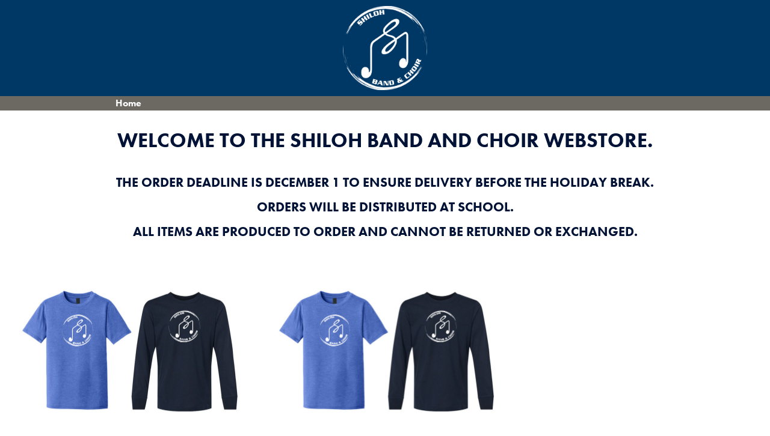

--- FILE ---
content_type: text/html; charset=utf-8
request_url: https://spiritstore.ggiww.com/
body_size: 4201
content:


<!DOCTYPE html>

<html>
<head><meta charset="utf-8" /><meta http-equiv="X-UA-Compatible" content="IE=9" /><meta name="viewport" content="width=device-width, initial-scale=1" /><title>
	SpiritStore - Shop Home
</title><link href="/Content/css/Layout2.css" rel="stylesheet" type="text/css" /><link rel="stylesheet" href="https://use.typekit.net/nrj5zbq.css" /><link href="/Content/bootstrap.min.css" rel="stylesheet" />
    <script src="/Scripts/jquery-3.0.0.min.js"></script>
    <script src="/Scripts/bootstrap.min.js"></script>
    <!--[if lt IE 9]>
        <script src="/Scripts/html5shiv.js" type="text/javascript"></script>
        <script src="/Scripts/respond.min.js" type="text/javascript"></script>
    <![endif]-->
    
    <link href="/Content/css/Index.css" rel="stylesheet" type="text/css"/>
</head>
<body>
    <form method="post" action="./" id="ctl01" class="container-fluid">
<div class="aspNetHidden">
<input type="hidden" name="__EVENTTARGET" id="__EVENTTARGET" value="" />
<input type="hidden" name="__EVENTARGUMENT" id="__EVENTARGUMENT" value="" />
<input type="hidden" name="__VIEWSTATE" id="__VIEWSTATE" value="XaNoTySuY2MMlz23szdcT7wNORr7ocKeHjz5Wc23L5O9Cdv03uPTgqybmrXHRVJO/vcjn9QY6+0+aO2jL938h6HcZm2aACWn901uZPCw9Vy1zeF2ZPeDeuUCZaRa3jS4xgcfxRkUJywUFUKFejEpIcKfhxpwnIMl/6JtMu44sh819Eew6+WAHw7pOgSyt+wIph3650NfNdO9/ZuD6g8G2lnnMAL81vQZTLPP/42VpYCM2TJu3P9gINx4wb/4amvgy+0gm/hlVrb0rCuasGBC6xBTv7svQxGfLadm76onK/SbqlsZFdsY/9Xcn8YustvAiDoXbf+SbJ7C7lYohJVdGmqQLAEa4jbGG2mWjY3SLNlesQrGR6NXHwpucn8L8fTcNCtwNKBlk2ajjrJYhobz380ru4w+otIziwZmmYW0ybrnWflzkgEW1KHOKgzzP7xoHQ3e3QgpHNIw55RA+rUQCfRwETZYPxx3mHrQdEg3p4BmBAX7y48i46T/5FmYHpl6ic97/OboVhap8jWoR5lSyg4Mw/4Aan0yBsd4RaA1vHs=" />
</div>

<script type="text/javascript">
//<![CDATA[
var theForm = document.forms['ctl01'];
if (!theForm) {
    theForm = document.ctl01;
}
function __doPostBack(eventTarget, eventArgument) {
    if (!theForm.onsubmit || (theForm.onsubmit() != false)) {
        theForm.__EVENTTARGET.value = eventTarget;
        theForm.__EVENTARGUMENT.value = eventArgument;
        theForm.submit();
    }
}
//]]>
</script>


<script src="/WebResource.axd?d=pynGkmcFUV13He1Qd6_TZF8vU_JYhKpFYoC0ulFBfhnKFK5h6q9WcD0W9hLUeopqe_TMJy1w4l9oecINqM4BdQ2&amp;t=638901274200000000" type="text/javascript"></script>


<script src="/ScriptResource.axd?d=D9drwtSJ4hBA6O8UhT6CQmfkjyvgwB79r1nhV8TD6TgInZR0tDf6wR2PqkbRAu7uNIJGEaquCzI-p6nP0a8rlJZaOz5uwUlv-t67wKdaLAX-U9wyljMY4UtB40VZ8hlfKqb-XksUcaQcnt0a_smu5MPryLUmioUYgFDNXb8DZVM1&amp;t=345ad968" type="text/javascript"></script>
<script type="text/javascript">
//<![CDATA[
if (typeof(Sys) === 'undefined') throw new Error('ASP.NET Ajax client-side framework failed to load.');
//]]>
</script>

<script src="/ScriptResource.axd?d=JnUc-DEDOM5KzzVKtsL1tVvVplNrWLwtIqOQF_u_9uwW9pTA4jrRmgVd9g8lOxnniTNeA6ISuwg_iyN-SnTOvAgkXYQhGGQWuSRPRuCY45YA2peQllLcvvvyJNWGX_wU_TEUwtYANvlOYWgPiXN3yCXdCX5pQmQao5oYzGYD1ifbQHDjAEzSeMTcZaq9ikA30&amp;t=345ad968" type="text/javascript"></script>
<script src="/ScriptResource.axd?d=pVdHczR8HTv0TYtXLibFoNKsjShU9Yp2vsu4TG5995R6U3ufNAHS4sG5VL9USxAhoK8Rs39qBY3kUQK6K2kUbu7mL8SymMQMNTVlUPFhcVtRKaoisFBtQ2KkfH4AAQMPWr_mRrjK-sme4p6HiBRyPw2&amp;t=7d5986a" type="text/javascript"></script>
<script src="/ScriptResource.axd?d=-qISl4-OkT-7X02E4Fisr0HiZVOkjVYA7cOdwr47ZjbMLEc_MrWXeJdFF9r0sTk1ncVRcNBrkkJY9wCMHDH1XbL9HGDBEyidyafHbxyTUELuto-pZXslakCTxCQagqCf0&amp;t=7d5986a" type="text/javascript"></script>
<script src="/ScriptResource.axd?d=LpGQnoKUSgO3ODsBUs8GfYRYcWIEzAEVcMfEgDPnUFzjTM3Dpaedo8_04MEKtHGAQCZRu2lWB5UiYv4DQmEdXSAa9thPrZcqjSjl37R646YNrHqtnwgKNFjAnEEdWnJu0&amp;t=7d5986a" type="text/javascript"></script>
<script src="/ScriptResource.axd?d=iC2sD0Al8A6ZX4AVmUco0e9BUKrtRJHpQy5dDo7jG0HGPqeJxwXRNJEAnzJ1foXcb_n7FQVDLgeYtsIsLNPLvNNeXl4WAXQBJh3Ny_JvYFwiwh7e6a-FP2zPwX0BU_To0&amp;t=7d5986a" type="text/javascript"></script>
<script src="/ScriptResource.axd?d=rFItVvyVSHru2mWi6oVDAd9N6r1ekLhHXz9L1IOiNDBEk-xJiGmgc8KGl5aU0xTopwsycjD6N3oOjshh7xHC31yMaDT65jUZbtXV5eMwmDgVjGWM-IxblZHrw1om0QBh0&amp;t=7d5986a" type="text/javascript"></script>
<script src="/ScriptResource.axd?d=VXG5HWKmJ5VfT6XbkUxKRuaKizgb46o7r_evSEh7SiRi6YfN18yPY-nMGWBmDGyxdGlcDxF_cC_f-Rnjtl49blKpxr6gNBSuuWtgbefCO_7NjE-pRcBSWgn6SURtRk7d0&amp;t=7d5986a" type="text/javascript"></script>
<script src="/ScriptResource.axd?d=UOhNCrWepwbJqlILLLhLzeplbgaTVGfp_1Cp55dVQcUJDXr98QVBNwRf-3NW1JOMOBYq9wFQFgLiwFjOaBHG5J01rJ1hWuikw20DWFYePLixV7VPDxKK0ChoSopFtK4Y0&amp;t=7d5986a" type="text/javascript"></script>
<script src="/ScriptResource.axd?d=5Ptu7TR6eeUMpbV-tOSG6pDSvKnjBo0oYygJkxidYG-UzB8u5DnXVZsbDuESgzxaFFQ5fs6-SPJq7fesnfazfJS3joRsDJ6yZIuOXFA5tZ0fi_EixqjUJcZiO33S3kxh0&amp;t=7d5986a" type="text/javascript"></script>
<script src="/ScriptResource.axd?d=yq2dglGiX2GonGqAbqjStnjGZnVwpNEgY34eI94PY8J41kG7NNlIvNWsJguEVQGC1QjedDNN9OtnJfnGy5zoEXDFdoVNqq1ox1mphEorTxEe7A5-8snbx0WsxnE4yXIP0&amp;t=7d5986a" type="text/javascript"></script>
<script src="/ScriptResource.axd?d=q85rlLsZEVu9loex9kzISEeNLudDRngNrWVzkNMrxBtHF_C9ihXBEOA_oZcrxNvvB3hRpdS4-WSEUwbxOb5Y5WN_u1o5GpMIxcTuSGLZRPWdV1I3NVOCw8zNt1R0m1LZ0&amp;t=7d5986a" type="text/javascript"></script>
<script src="/ScriptResource.axd?d=9fVK6SOzqud8-CG5DRcWdZ_TmAm-Ky8C8KoYYdchjQD7tC9PFERsH2Bxj5STPwe-jcdOO6beXWlNMikwXzn2zh7_4pcTWXxCorSLTk-AfJ-Wfzf2nlvpDb-c7YatiwXI0&amp;t=7d5986a" type="text/javascript"></script>
<script src="/ScriptResource.axd?d=FJYGXcD0D1IU18YZcc5S5U0K6K8a72nZ1sN3zJ6qIOkMyON-_KP6VLBhzEsDUhfzL51eak1jTy5bmUrUMmc8idng8d-PXfYa5XrBhXPEhipdyDxiILZX2MiGEDpYbVlh0&amp;t=7d5986a" type="text/javascript"></script>
<script src="/ScriptResource.axd?d=qTnPOILsJCPbmGgsgyJ0e5Aw6VkIu9LV2fBbhKpsrXLBe6qWBuK3DEwU6f5p0UexBfPtnKZDJXiEU0l8idftF1Sz8G6wuFq8ow9zmuOu8M45jCAq-NgwLp-RLZOJRW6b0&amp;t=7d5986a" type="text/javascript"></script>
<div class="aspNetHidden">

	<input type="hidden" name="__VIEWSTATEGENERATOR" id="__VIEWSTATEGENERATOR" value="CA0B0334" />
	<input type="hidden" name="__EVENTVALIDATION" id="__EVENTVALIDATION" value="xjuZ2+035ska9DQAKf1zkeU6MRWYWwdsRAzeJZ1h6XcW/StDVIeI3IDJqip4kDQ0OQ86vB0Rsk4eEQJdwE09lVQYuDL3UP8q1DLT57xQZyhBoux67LaGpYH0VPkakGg8X8bd76jM3W9R+yP1uySw+A==" />
</div>
    <div class="headerColor row">
        <div class="row">
            
       

            <div class="col-xl-12">
                <a class="homeLink" href="../Default.aspx">
                    <img class="headerLogo" src="../Content/images/Header4.png" />
                </a>  
            </div>

                

        </div>
		<div class="row bottomRow">
			<div class="col-xl-4">
				<a href="/Default.aspx" id="A1">Home</a>
			</div>
			<div class="col-xl-4">
				
			</div>
			<div class="col-xl-4">
				
			</div>
		</div>
    </div>
	<div class="body-content">     
		
        <script type="text/javascript">
//<![CDATA[
Sys.WebForms.PageRequestManager._initialize('ctl00$BodyContent$ScriptManager1', 'ctl01', [], [], [], 90, 'ctl00');
//]]>
</script>
               
        
        <div id="BodyContent_Panel1" class="modalPopup" align="center" style="display:none">
	
            <label id="BodyContent_modelText"></label><br />
            <input type="submit" name="ctl00$BodyContent$btnClose" value="Close" id="BodyContent_btnClose" />
        
</div>
        <input type="submit" name="ctl00$BodyContent$btnShow" value="" id="BodyContent_btnShow" class="hidden" />
    <div class="banner">
		<br />
		<div class="heading"><label id="BodyContent_MainMsg">Welcome to the Shiloh Band and Choir Webstore.</label></div>
		<div class="heading" style="font-weight: 600; max-width: 1800px; margin-left: auto; margin-right: auto; display: block; font-size:22px">			
			<span class=""><label id="BodyContent_MainMsg2">The order deadline is December 1 to ensure delivery before the holiday break.</label><br /></span>
			<span class=""><label id="BodyContent_MainMsg3">Orders will be distributed at school.</label><br /></span>
			<span class=""><label id="BodyContent_MainMsg4">All items are produced to order and cannot be returned or exchanged.</label><br /></span>		
		</div>
		<div class="row">
			<div class="col-md-1"></div>
			<div class="col-md-10"></div>
			<div class="col-md-1"></div>
		</div>		
		<div class="row heading">			
			<div class="col-md-4 largeTop"><a class="catLinks" href="/ProductCategories.aspx?cat=Youth Apparel"><img class="img-fluid" alt="Responsive image" src="Content/images/Youth Apparel.png" /></a><span class="catSpan"><a style="color: #001236;" href="/ProductCategories.aspx?cat=Youth Apparel">Youth Apparel</a></span></div>
			<div class="col-md-4 largeTop"><a class="catLinks" href="/ProductCategories.aspx?cat=Adult Apparel"><img class="img-fluid" alt="Responsive image" src="Content/images/Youth Apparel.png" /></a><span class="catSpan"><a style="color: #001236;" href="/ProductCategories.aspx?cat=Adult Apparel">Adult Apparel</a></span></div>
			
			
			
			
		</div>
		<br />
		<br />
    </div>

		<div class="footerContent">
			<div class="row">
				<div class="col-lg-4">
					<ul>
                        <li><span class="footBold">Contact</span></li>
						<li><b>Kendra Chaney</b></li>
                        <li><a href="mailto:Kendra.Chaney@shi85.org">Kendra.Chaney@shi85.org</a></li>
					</ul>		
				</div>
                <div class="col-lg-4">

                    
				</div>
				<div class="col-lg-4">
					<ul>
                        <li><span class="footBold">Contact for website issues</span></li>
						<li>Melissa Toennies</li>
						<li>19 Hawk Ridge Circle</li>
                        <li>Lake St Louis, MO 63367</li>
						<li><a href="mailto:melissa@ggiww.com">melissa@ggiww.com</a></li>
					</ul>	
				</div>
			</div>
            <div class="endFooter">
                <p>&copy; 2021 - GGI Worldwide Inc.</p>
                <p><i>Created by JJWillMC</i></p>
            </div>
	</div>
	</div>
    <a class="adminAccess" href="/AdminIndex.aspx">Admin Panel</a>
    

<script type="text/javascript">
//<![CDATA[
Sys.Application.add_init(function() {
    $create(Sys.Extended.UI.ModalPopupBehavior, {"backgroundCssClass":"modalBackground","cancelControlID":"BodyContent_btnClose","dynamicServicePath":"/default.aspx","id":"BodyContent_mp1","popupControlID":"BodyContent_Panel1"}, null, null, $get("BodyContent_btnShow"));
});
//]]>
</script>
</form>
</body>
</html>


--- FILE ---
content_type: text/css
request_url: https://spiritstore.ggiww.com/Content/css/Layout2.css
body_size: 658
content:
body {
    padding-bottom: 0;
    font-family: futura-pt !important;
    color: #001236 ;
}
.row{
    margin: 0px !important;
    width: 100%;
}
.col-md-3 {
    text-align: center;
    margin-top: 10px;
}
body .container-fluid {
    padding-left: 0px;
    padding-right: 0px;
    background-color: white;
}
.SpiritStoreMsg {
	display: block;
	margin-left: auto;
	margin-right: auto;
	width: 90vw;
	text-align: center;
	margin-bottom: 30px;
	font-weight: 600;
	color: #001236 ;
	font-size: 20px;
}
body a:hover {
    text-decoration: none;
}
#navCats .col-lg-4 {
    list-style-type: none;
    color: white;
    background-color: #284254;
    font-size: 20px;
    font-weight: 600;
    text-align: center;
    margin-left: 0;
    margin-right: 0;
    height: 50px;
    padding-top: 8px;
}
.homeLink img {
    display: block;
    margin: 10px auto 10px auto;
}
.Left img {
	margin-left: 50px;
}
.Middle img {
	display: block;
	margin-left: auto;
	margin-right: auto;
}
.Right img {
	float: right;
	margin-right: 50px;
}
.bottomRow {
    text-align: center;
    background-color: #6b6962;
    color: white;
    font-weight: 700;
}
.bottomRow a {
	color: white;
}
.body-content {
    width: 100%;
}
.col-xl-6 {
    padding-left: 0 !important;
}
.topNav {
    margin-top: 10px;
    margin-bottom: 30px;
}
.headerLogo {
    
    margin: auto;
    max-height: 140px;
}

.headerColor {
    background-color: #003865;
}

.largeTop {
    /*display: flex;*/
    justify-content: center;
    align-items: center;
    height: 300px; /* Set height as needed */
}

.catLinks img {
    max-width: 100%;
    max-height: 100%;
    object-fit: contain;
}

.catSpan {
    display: block;
    text-align: center;
    margin-top: 10px;
}

.coloredImgBG {
    background-color: #06265a;
}
.footerContent {
    text-align: center;
    font-size: 12px;
    background-color: white;
    padding-top: 20px;
    font-weight: 600;
}
.footerContent ul {
    list-style-type: none;
    margin-bottom: 50px;
    color: #001236 ;
}
ul {
    padding: 0;
}
.footBold {
    font-weight: 700;
    font-size: 20px;
    margin-bottom: 10px;
    display: inline-block;
    color: #001236 ;
}
.footerContent a {
    color: #001236 ;
}
.footerContent p {
    margin-bottom: 0;
    font-weight: 600;
}
.endFooter {
    font-size: 14px;
    color: #001236 ;
}
.adminAccess {
    font-size: 10px;
    text-decoration: none;
    font-weight: 600;
    padding-bottom: 15px;
    text-align: center;
    background-color: white;
    width: 100%;
    display: block;
}
@media (max-width: 1199px) {
    .box a{
        text-align: center;
        width: 100%;
    }
    .headerLogo img {
        display: block;
        margin-left: auto;
        margin-right: auto;
        max-width: 80vw;
    }
    .col-xl-6 {
        padding-right: 0px !important;
    }
    .box {
       border-right: none;
    }
    .boxRight {
        margin-top: 10px;
        text-align: center;
        margin-bottom: 10px;
        padding-left: 0px !important;
    }
    .topNav {
        border: none;
        margin-bottom: 20px;
    }
    .last {
        padding-bottom: 30px;
    }
}
@media (max-width: 600px) {
    .headerLogo img {
        height: 90px;
    }
}



--- FILE ---
content_type: text/css
request_url: https://spiritstore.ggiww.com/Content/css/Index.css
body_size: 369
content:
.mainImage {
    margin-top: 200px;
    text-align: center;
    font-family: futura-pt !important;
    font-weight: 600;
    font-size: 30px;
}
.heading {
    font-family: futura-pt !important;
    font-weight: 700;
    font-size: 34px;
    margin-bottom: 20px;
    text-align: center;
    text-transform: uppercase;
    color: #001236;
}
.smallHH {
	font-size: 20px !important;
	text-align: center;
	display: block;
	text-transform: none !important;
}
.mainPara p {
    font-size: 16px;
    text-align: center;
    padding: 40px;
}
.hidden {
    display: none;
}
.col-md-3 {
    text-align: center;
    vertical-align: bottom;
    display: table-cell;
}
.largeTop {
    font-size: 20px;
}
/*.largeTop img {
    max-width: 90%;
    max-height: 80%;
}*/
.catSpan {
    /*margin-top: -30px;*/
    text-align: center;
    display: block;
    font-size: 20px;
}
.catLinks {
    color: #001236;
    display: block;
    height: 100%;
}
.catImage {
	max-width: 60%;
	margin-left: auto;
	margin-right: auto;
	display: block;
}
.noHeight {
	height: 0px;
}
.modalBackground {
    background-color: black;
    opacity: .6;
}
.modalPopup {
    width: 500px;
    background-color: white;
    height: 300px;
    color: #001236 ;
    text-align: center;
    font-weight: 600;
    font-size: 20px;
    border-radius: 25px;
    text-transform: uppercase;
    padding: 20px;
}
.col-xl-6.cats span {
    font-size: 24px;
    text-align: center;
    display: block;
    margin-bottom: 20px;
}
.banner {
    background-color: white;
    margin-bottom: 50px;
    color: black;
}
@media (max-width: 1199px) {
	.col-xl-4 .cats {
		padding-right: 0;
		padding-left: 0;
	}
    ul {
        padding-left: 0;
    }
}
@media (max-width: 786px) {
    .catSpan {
        position: relative;
        bottom: 0;
    }
    .largeTop {
        margin-top: 30px;
    }
   
}
@media (max-width: 410px) {
    .col-xl-4 a {
        font-size: 16px;
    }
    .heading {
        font-size: 28px;
    }

    .largeTop img {
        max-width: 90%;
        max-height: 80%;
    }
}

